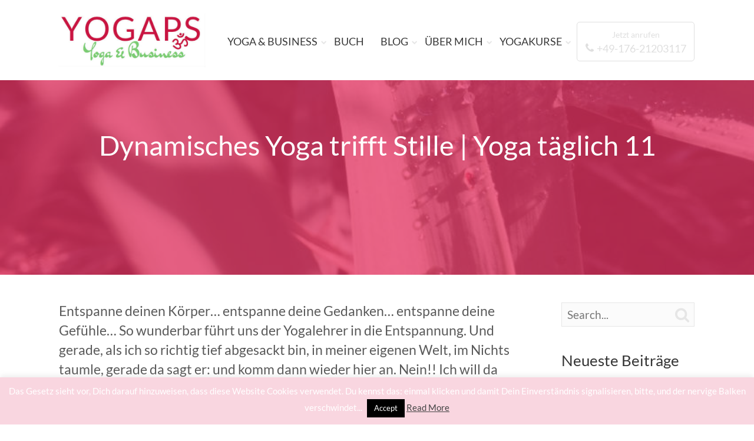

--- FILE ---
content_type: text/html; charset=UTF-8
request_url: https://www.yogaps.de/dynamisches-yoga-trifft-stille-yoga-taeglich-11/
body_size: 72815
content:

<!DOCTYPE html>
<html lang="de">
<head>
	<style type="text/css"> .ttfm1{font-family: 'Pacifico';font-size:1.6em;line-height:1.6em;color:#282625;}  .ttfm2{font-family: 'Open Sans';font-size:1.6em;line-height:1.6em;color:;} </style>	<!--[if lt IE 9]>
	<script src="https://www.yogaps.de/wp-content/themes/squared/js/html5/dist/html5shiv.js"></script>
	<script src="//css3-mediaqueries-js.googlecode.com/svn/trunk/css3-mediaqueries.js"></script>
	<![endif]-->
	<!--[if IE 8]>
	<link rel="stylesheet" type="text/css" href="https://www.yogaps.de/wp-content/themes/squared/css/ie8.css"/>
	<![endif]-->
	<!--[if IE 7]>
	<link rel="stylesheet" type="text/css" href="https://www.yogaps.de/wp-content/themes/squared/css/ie7.css"/>
	<![endif]-->
	<meta name="viewport" content="width=device-width, initial-scale=1.0"/>
	<meta charset="UTF-8">
	
	
		<meta name='robots' content='index, follow, max-image-preview:large, max-snippet:-1, max-video-preview:-1' />

	<!-- This site is optimized with the Yoast SEO plugin v22.8 - https://yoast.com/wordpress/plugins/seo/ -->
	<title>Dynamisches Yoga trifft stilles Yoga | Yoga täglich 11</title>
	<meta name="description" content="Nein!! Ich will in Savasana bleiben! Es ist wunderbar hier, Stille, ich will mich nicht bewegen... Seufzend folge ich den Anweisungen..." />
	<link rel="canonical" href="https://www.yogaps.de/dynamisches-yoga-trifft-stille-yoga-taeglich-11/" />
	<meta property="og:locale" content="de_DE" />
	<meta property="og:type" content="article" />
	<meta property="og:title" content="Dynamisches Yoga trifft stilles Yoga | Yoga täglich 11" />
	<meta property="og:description" content="Nein!! Ich will in Savasana bleiben! Es ist wunderbar hier, Stille, ich will mich nicht bewegen... Seufzend folge ich den Anweisungen..." />
	<meta property="og:url" content="https://www.yogaps.de/dynamisches-yoga-trifft-stille-yoga-taeglich-11/" />
	<meta property="og:site_name" content="YOGAPS - Yoga &amp; Business" />
	<meta property="article:publisher" content="http://www.facebook.com/yogaps.de" />
	<meta property="article:author" content="http://www.facebook.com/sabine.flechner" />
	<meta property="article:published_time" content="2016-02-16T19:34:20+00:00" />
	<meta property="article:modified_time" content="2016-02-19T07:42:27+00:00" />
	<meta property="og:image" content="https://www.yogaps.de/wp-content/uploads/2016/02/Stille-yogataeglich.jpg" />
	<meta property="og:image:width" content="851" />
	<meta property="og:image:height" content="315" />
	<meta property="og:image:type" content="image/jpeg" />
	<meta name="author" content="Sabine Flechner-Schork" />
	<meta name="twitter:card" content="summary_large_image" />
	<meta name="twitter:creator" content="@http://www.twitter.com/geflatter" />
	<meta name="twitter:site" content="@geflatter" />
	<meta name="twitter:label1" content="Verfasst von" />
	<meta name="twitter:data1" content="Sabine Flechner-Schork" />
	<meta name="twitter:label2" content="Geschätzte Lesezeit" />
	<meta name="twitter:data2" content="3 Minuten" />
	<script type="application/ld+json" class="yoast-schema-graph">{"@context":"https://schema.org","@graph":[{"@type":"WebPage","@id":"https://www.yogaps.de/dynamisches-yoga-trifft-stille-yoga-taeglich-11/","url":"https://www.yogaps.de/dynamisches-yoga-trifft-stille-yoga-taeglich-11/","name":"Dynamisches Yoga trifft stilles Yoga | Yoga täglich 11","isPartOf":{"@id":"https://www.yogaps.de/#website"},"primaryImageOfPage":{"@id":"https://www.yogaps.de/dynamisches-yoga-trifft-stille-yoga-taeglich-11/#primaryimage"},"image":{"@id":"https://www.yogaps.de/dynamisches-yoga-trifft-stille-yoga-taeglich-11/#primaryimage"},"thumbnailUrl":"https://www.yogaps.de/wp-content/uploads/2016/02/Stille-yogataeglich.jpg","datePublished":"2016-02-16T19:34:20+00:00","dateModified":"2016-02-19T07:42:27+00:00","author":{"@id":"https://www.yogaps.de/#/schema/person/2756b2fa0c014aebbcc6b25ea56fa369"},"description":"Nein!! Ich will in Savasana bleiben! Es ist wunderbar hier, Stille, ich will mich nicht bewegen... Seufzend folge ich den Anweisungen...","breadcrumb":{"@id":"https://www.yogaps.de/dynamisches-yoga-trifft-stille-yoga-taeglich-11/#breadcrumb"},"inLanguage":"de","potentialAction":[{"@type":"ReadAction","target":["https://www.yogaps.de/dynamisches-yoga-trifft-stille-yoga-taeglich-11/"]}]},{"@type":"ImageObject","inLanguage":"de","@id":"https://www.yogaps.de/dynamisches-yoga-trifft-stille-yoga-taeglich-11/#primaryimage","url":"https://www.yogaps.de/wp-content/uploads/2016/02/Stille-yogataeglich.jpg","contentUrl":"https://www.yogaps.de/wp-content/uploads/2016/02/Stille-yogataeglich.jpg","width":851,"height":315,"caption":"Stille - Dynamisches und stilles Set - Yoga täglich"},{"@type":"BreadcrumbList","@id":"https://www.yogaps.de/dynamisches-yoga-trifft-stille-yoga-taeglich-11/#breadcrumb","itemListElement":[{"@type":"ListItem","position":1,"name":"Home","item":"https://www.yogaps.de/"},{"@type":"ListItem","position":2,"name":"Dynamisches Yoga trifft Stille | Yoga täglich 11"}]},{"@type":"WebSite","@id":"https://www.yogaps.de/#website","url":"https://www.yogaps.de/","name":"YOGAPS - Yoga &amp; Business","description":"Marketing- und Unternehmensberatung für YogalehrerInnen","potentialAction":[{"@type":"SearchAction","target":{"@type":"EntryPoint","urlTemplate":"https://www.yogaps.de/?s={search_term_string}"},"query-input":"required name=search_term_string"}],"inLanguage":"de"},{"@type":"Person","@id":"https://www.yogaps.de/#/schema/person/2756b2fa0c014aebbcc6b25ea56fa369","name":"Sabine Flechner-Schork","image":{"@type":"ImageObject","inLanguage":"de","@id":"https://www.yogaps.de/#/schema/person/image/","url":"https://secure.gravatar.com/avatar/b0f73d860e72a0365c889e16034d8eaa?s=96&d=mm&r=g","contentUrl":"https://secure.gravatar.com/avatar/b0f73d860e72a0365c889e16034d8eaa?s=96&d=mm&r=g","caption":"Sabine Flechner-Schork"},"description":"Ich mag Trailrunning in wilder Natur, Yoga &amp; Stille, Essen, Lachen und gute Gespräche. Meine Stärken sind es, strukturiert Situationen zu erfassen und sie gezielt zu planen und zu gestalten. Am liebsten gebe ich Motivation &amp; Knowhow weiter, um gemeinsam effizient und mit Leichtigkeit an deinen Zielen arbeiten zu können.","sameAs":["http://www.yogaps.de/redaktion/","http://www.facebook.com/sabine.flechner","https://de.linkedin.com/in/sabineflechner","https://de.pinterest.com/saduesseldorf/","https://x.com/http://www.twitter.com/geflatter"],"url":"https://www.yogaps.de/author/flechner/"}]}</script>
	<!-- / Yoast SEO plugin. -->


<script type="text/javascript">
/* <![CDATA[ */
window._wpemojiSettings = {"baseUrl":"https:\/\/s.w.org\/images\/core\/emoji\/15.0.3\/72x72\/","ext":".png","svgUrl":"https:\/\/s.w.org\/images\/core\/emoji\/15.0.3\/svg\/","svgExt":".svg","source":{"concatemoji":"https:\/\/www.yogaps.de\/wp-includes\/js\/wp-emoji-release.min.js?ver=6.5.7"}};
/*! This file is auto-generated */
!function(i,n){var o,s,e;function c(e){try{var t={supportTests:e,timestamp:(new Date).valueOf()};sessionStorage.setItem(o,JSON.stringify(t))}catch(e){}}function p(e,t,n){e.clearRect(0,0,e.canvas.width,e.canvas.height),e.fillText(t,0,0);var t=new Uint32Array(e.getImageData(0,0,e.canvas.width,e.canvas.height).data),r=(e.clearRect(0,0,e.canvas.width,e.canvas.height),e.fillText(n,0,0),new Uint32Array(e.getImageData(0,0,e.canvas.width,e.canvas.height).data));return t.every(function(e,t){return e===r[t]})}function u(e,t,n){switch(t){case"flag":return n(e,"\ud83c\udff3\ufe0f\u200d\u26a7\ufe0f","\ud83c\udff3\ufe0f\u200b\u26a7\ufe0f")?!1:!n(e,"\ud83c\uddfa\ud83c\uddf3","\ud83c\uddfa\u200b\ud83c\uddf3")&&!n(e,"\ud83c\udff4\udb40\udc67\udb40\udc62\udb40\udc65\udb40\udc6e\udb40\udc67\udb40\udc7f","\ud83c\udff4\u200b\udb40\udc67\u200b\udb40\udc62\u200b\udb40\udc65\u200b\udb40\udc6e\u200b\udb40\udc67\u200b\udb40\udc7f");case"emoji":return!n(e,"\ud83d\udc26\u200d\u2b1b","\ud83d\udc26\u200b\u2b1b")}return!1}function f(e,t,n){var r="undefined"!=typeof WorkerGlobalScope&&self instanceof WorkerGlobalScope?new OffscreenCanvas(300,150):i.createElement("canvas"),a=r.getContext("2d",{willReadFrequently:!0}),o=(a.textBaseline="top",a.font="600 32px Arial",{});return e.forEach(function(e){o[e]=t(a,e,n)}),o}function t(e){var t=i.createElement("script");t.src=e,t.defer=!0,i.head.appendChild(t)}"undefined"!=typeof Promise&&(o="wpEmojiSettingsSupports",s=["flag","emoji"],n.supports={everything:!0,everythingExceptFlag:!0},e=new Promise(function(e){i.addEventListener("DOMContentLoaded",e,{once:!0})}),new Promise(function(t){var n=function(){try{var e=JSON.parse(sessionStorage.getItem(o));if("object"==typeof e&&"number"==typeof e.timestamp&&(new Date).valueOf()<e.timestamp+604800&&"object"==typeof e.supportTests)return e.supportTests}catch(e){}return null}();if(!n){if("undefined"!=typeof Worker&&"undefined"!=typeof OffscreenCanvas&&"undefined"!=typeof URL&&URL.createObjectURL&&"undefined"!=typeof Blob)try{var e="postMessage("+f.toString()+"("+[JSON.stringify(s),u.toString(),p.toString()].join(",")+"));",r=new Blob([e],{type:"text/javascript"}),a=new Worker(URL.createObjectURL(r),{name:"wpTestEmojiSupports"});return void(a.onmessage=function(e){c(n=e.data),a.terminate(),t(n)})}catch(e){}c(n=f(s,u,p))}t(n)}).then(function(e){for(var t in e)n.supports[t]=e[t],n.supports.everything=n.supports.everything&&n.supports[t],"flag"!==t&&(n.supports.everythingExceptFlag=n.supports.everythingExceptFlag&&n.supports[t]);n.supports.everythingExceptFlag=n.supports.everythingExceptFlag&&!n.supports.flag,n.DOMReady=!1,n.readyCallback=function(){n.DOMReady=!0}}).then(function(){return e}).then(function(){var e;n.supports.everything||(n.readyCallback(),(e=n.source||{}).concatemoji?t(e.concatemoji):e.wpemoji&&e.twemoji&&(t(e.twemoji),t(e.wpemoji)))}))}((window,document),window._wpemojiSettings);
/* ]]> */
</script>
<style id='wp-emoji-styles-inline-css' type='text/css'>

	img.wp-smiley, img.emoji {
		display: inline !important;
		border: none !important;
		box-shadow: none !important;
		height: 1em !important;
		width: 1em !important;
		margin: 0 0.07em !important;
		vertical-align: -0.1em !important;
		background: none !important;
		padding: 0 !important;
	}
</style>
<link rel='stylesheet' id='wp-block-library-css' href='https://www.yogaps.de/wp-includes/css/dist/block-library/style.min.css?ver=6.5.7' type='text/css' media='all' />
<style id='classic-theme-styles-inline-css' type='text/css'>
/*! This file is auto-generated */
.wp-block-button__link{color:#fff;background-color:#32373c;border-radius:9999px;box-shadow:none;text-decoration:none;padding:calc(.667em + 2px) calc(1.333em + 2px);font-size:1.125em}.wp-block-file__button{background:#32373c;color:#fff;text-decoration:none}
</style>
<style id='global-styles-inline-css' type='text/css'>
body{--wp--preset--color--black: #000000;--wp--preset--color--cyan-bluish-gray: #abb8c3;--wp--preset--color--white: #ffffff;--wp--preset--color--pale-pink: #f78da7;--wp--preset--color--vivid-red: #cf2e2e;--wp--preset--color--luminous-vivid-orange: #ff6900;--wp--preset--color--luminous-vivid-amber: #fcb900;--wp--preset--color--light-green-cyan: #7bdcb5;--wp--preset--color--vivid-green-cyan: #00d084;--wp--preset--color--pale-cyan-blue: #8ed1fc;--wp--preset--color--vivid-cyan-blue: #0693e3;--wp--preset--color--vivid-purple: #9b51e0;--wp--preset--gradient--vivid-cyan-blue-to-vivid-purple: linear-gradient(135deg,rgba(6,147,227,1) 0%,rgb(155,81,224) 100%);--wp--preset--gradient--light-green-cyan-to-vivid-green-cyan: linear-gradient(135deg,rgb(122,220,180) 0%,rgb(0,208,130) 100%);--wp--preset--gradient--luminous-vivid-amber-to-luminous-vivid-orange: linear-gradient(135deg,rgba(252,185,0,1) 0%,rgba(255,105,0,1) 100%);--wp--preset--gradient--luminous-vivid-orange-to-vivid-red: linear-gradient(135deg,rgba(255,105,0,1) 0%,rgb(207,46,46) 100%);--wp--preset--gradient--very-light-gray-to-cyan-bluish-gray: linear-gradient(135deg,rgb(238,238,238) 0%,rgb(169,184,195) 100%);--wp--preset--gradient--cool-to-warm-spectrum: linear-gradient(135deg,rgb(74,234,220) 0%,rgb(151,120,209) 20%,rgb(207,42,186) 40%,rgb(238,44,130) 60%,rgb(251,105,98) 80%,rgb(254,248,76) 100%);--wp--preset--gradient--blush-light-purple: linear-gradient(135deg,rgb(255,206,236) 0%,rgb(152,150,240) 100%);--wp--preset--gradient--blush-bordeaux: linear-gradient(135deg,rgb(254,205,165) 0%,rgb(254,45,45) 50%,rgb(107,0,62) 100%);--wp--preset--gradient--luminous-dusk: linear-gradient(135deg,rgb(255,203,112) 0%,rgb(199,81,192) 50%,rgb(65,88,208) 100%);--wp--preset--gradient--pale-ocean: linear-gradient(135deg,rgb(255,245,203) 0%,rgb(182,227,212) 50%,rgb(51,167,181) 100%);--wp--preset--gradient--electric-grass: linear-gradient(135deg,rgb(202,248,128) 0%,rgb(113,206,126) 100%);--wp--preset--gradient--midnight: linear-gradient(135deg,rgb(2,3,129) 0%,rgb(40,116,252) 100%);--wp--preset--font-size--small: 13px;--wp--preset--font-size--medium: 20px;--wp--preset--font-size--large: 36px;--wp--preset--font-size--x-large: 42px;--wp--preset--spacing--20: 0.44rem;--wp--preset--spacing--30: 0.67rem;--wp--preset--spacing--40: 1rem;--wp--preset--spacing--50: 1.5rem;--wp--preset--spacing--60: 2.25rem;--wp--preset--spacing--70: 3.38rem;--wp--preset--spacing--80: 5.06rem;--wp--preset--shadow--natural: 6px 6px 9px rgba(0, 0, 0, 0.2);--wp--preset--shadow--deep: 12px 12px 50px rgba(0, 0, 0, 0.4);--wp--preset--shadow--sharp: 6px 6px 0px rgba(0, 0, 0, 0.2);--wp--preset--shadow--outlined: 6px 6px 0px -3px rgba(255, 255, 255, 1), 6px 6px rgba(0, 0, 0, 1);--wp--preset--shadow--crisp: 6px 6px 0px rgba(0, 0, 0, 1);}:where(.is-layout-flex){gap: 0.5em;}:where(.is-layout-grid){gap: 0.5em;}body .is-layout-flex{display: flex;}body .is-layout-flex{flex-wrap: wrap;align-items: center;}body .is-layout-flex > *{margin: 0;}body .is-layout-grid{display: grid;}body .is-layout-grid > *{margin: 0;}:where(.wp-block-columns.is-layout-flex){gap: 2em;}:where(.wp-block-columns.is-layout-grid){gap: 2em;}:where(.wp-block-post-template.is-layout-flex){gap: 1.25em;}:where(.wp-block-post-template.is-layout-grid){gap: 1.25em;}.has-black-color{color: var(--wp--preset--color--black) !important;}.has-cyan-bluish-gray-color{color: var(--wp--preset--color--cyan-bluish-gray) !important;}.has-white-color{color: var(--wp--preset--color--white) !important;}.has-pale-pink-color{color: var(--wp--preset--color--pale-pink) !important;}.has-vivid-red-color{color: var(--wp--preset--color--vivid-red) !important;}.has-luminous-vivid-orange-color{color: var(--wp--preset--color--luminous-vivid-orange) !important;}.has-luminous-vivid-amber-color{color: var(--wp--preset--color--luminous-vivid-amber) !important;}.has-light-green-cyan-color{color: var(--wp--preset--color--light-green-cyan) !important;}.has-vivid-green-cyan-color{color: var(--wp--preset--color--vivid-green-cyan) !important;}.has-pale-cyan-blue-color{color: var(--wp--preset--color--pale-cyan-blue) !important;}.has-vivid-cyan-blue-color{color: var(--wp--preset--color--vivid-cyan-blue) !important;}.has-vivid-purple-color{color: var(--wp--preset--color--vivid-purple) !important;}.has-black-background-color{background-color: var(--wp--preset--color--black) !important;}.has-cyan-bluish-gray-background-color{background-color: var(--wp--preset--color--cyan-bluish-gray) !important;}.has-white-background-color{background-color: var(--wp--preset--color--white) !important;}.has-pale-pink-background-color{background-color: var(--wp--preset--color--pale-pink) !important;}.has-vivid-red-background-color{background-color: var(--wp--preset--color--vivid-red) !important;}.has-luminous-vivid-orange-background-color{background-color: var(--wp--preset--color--luminous-vivid-orange) !important;}.has-luminous-vivid-amber-background-color{background-color: var(--wp--preset--color--luminous-vivid-amber) !important;}.has-light-green-cyan-background-color{background-color: var(--wp--preset--color--light-green-cyan) !important;}.has-vivid-green-cyan-background-color{background-color: var(--wp--preset--color--vivid-green-cyan) !important;}.has-pale-cyan-blue-background-color{background-color: var(--wp--preset--color--pale-cyan-blue) !important;}.has-vivid-cyan-blue-background-color{background-color: var(--wp--preset--color--vivid-cyan-blue) !important;}.has-vivid-purple-background-color{background-color: var(--wp--preset--color--vivid-purple) !important;}.has-black-border-color{border-color: var(--wp--preset--color--black) !important;}.has-cyan-bluish-gray-border-color{border-color: var(--wp--preset--color--cyan-bluish-gray) !important;}.has-white-border-color{border-color: var(--wp--preset--color--white) !important;}.has-pale-pink-border-color{border-color: var(--wp--preset--color--pale-pink) !important;}.has-vivid-red-border-color{border-color: var(--wp--preset--color--vivid-red) !important;}.has-luminous-vivid-orange-border-color{border-color: var(--wp--preset--color--luminous-vivid-orange) !important;}.has-luminous-vivid-amber-border-color{border-color: var(--wp--preset--color--luminous-vivid-amber) !important;}.has-light-green-cyan-border-color{border-color: var(--wp--preset--color--light-green-cyan) !important;}.has-vivid-green-cyan-border-color{border-color: var(--wp--preset--color--vivid-green-cyan) !important;}.has-pale-cyan-blue-border-color{border-color: var(--wp--preset--color--pale-cyan-blue) !important;}.has-vivid-cyan-blue-border-color{border-color: var(--wp--preset--color--vivid-cyan-blue) !important;}.has-vivid-purple-border-color{border-color: var(--wp--preset--color--vivid-purple) !important;}.has-vivid-cyan-blue-to-vivid-purple-gradient-background{background: var(--wp--preset--gradient--vivid-cyan-blue-to-vivid-purple) !important;}.has-light-green-cyan-to-vivid-green-cyan-gradient-background{background: var(--wp--preset--gradient--light-green-cyan-to-vivid-green-cyan) !important;}.has-luminous-vivid-amber-to-luminous-vivid-orange-gradient-background{background: var(--wp--preset--gradient--luminous-vivid-amber-to-luminous-vivid-orange) !important;}.has-luminous-vivid-orange-to-vivid-red-gradient-background{background: var(--wp--preset--gradient--luminous-vivid-orange-to-vivid-red) !important;}.has-very-light-gray-to-cyan-bluish-gray-gradient-background{background: var(--wp--preset--gradient--very-light-gray-to-cyan-bluish-gray) !important;}.has-cool-to-warm-spectrum-gradient-background{background: var(--wp--preset--gradient--cool-to-warm-spectrum) !important;}.has-blush-light-purple-gradient-background{background: var(--wp--preset--gradient--blush-light-purple) !important;}.has-blush-bordeaux-gradient-background{background: var(--wp--preset--gradient--blush-bordeaux) !important;}.has-luminous-dusk-gradient-background{background: var(--wp--preset--gradient--luminous-dusk) !important;}.has-pale-ocean-gradient-background{background: var(--wp--preset--gradient--pale-ocean) !important;}.has-electric-grass-gradient-background{background: var(--wp--preset--gradient--electric-grass) !important;}.has-midnight-gradient-background{background: var(--wp--preset--gradient--midnight) !important;}.has-small-font-size{font-size: var(--wp--preset--font-size--small) !important;}.has-medium-font-size{font-size: var(--wp--preset--font-size--medium) !important;}.has-large-font-size{font-size: var(--wp--preset--font-size--large) !important;}.has-x-large-font-size{font-size: var(--wp--preset--font-size--x-large) !important;}
.wp-block-navigation a:where(:not(.wp-element-button)){color: inherit;}
:where(.wp-block-post-template.is-layout-flex){gap: 1.25em;}:where(.wp-block-post-template.is-layout-grid){gap: 1.25em;}
:where(.wp-block-columns.is-layout-flex){gap: 2em;}:where(.wp-block-columns.is-layout-grid){gap: 2em;}
.wp-block-pullquote{font-size: 1.5em;line-height: 1.6;}
</style>
<link rel='stylesheet' id='cookie-law-info-css' href='https://www.yogaps.de/wp-content/plugins/cookie-law-info/legacy/public/css/cookie-law-info-public.css?ver=3.2.4' type='text/css' media='all' />
<link rel='stylesheet' id='cookie-law-info-gdpr-css' href='https://www.yogaps.de/wp-content/plugins/cookie-law-info/legacy/public/css/cookie-law-info-gdpr.css?ver=3.2.4' type='text/css' media='all' />
<link rel='stylesheet' id='squared-style-css' href='https://www.yogaps.de/wp-content/themes/squared/style.css?ver=6.5.7' type='text/css' media='all' />
<link rel='stylesheet' id='thrive-reset-css' href='https://www.yogaps.de/wp-content/themes/squared/css/reset.css?ver=20120208' type='text/css' media='all' />
<link rel='stylesheet' id='thrive-main-style-css' href='https://www.yogaps.de/wp-content/themes/squared/css/main_green.css?ver=2014123' type='text/css' media='all' />
<script type="text/javascript" src="https://www.yogaps.de/wp-includes/js/jquery/jquery.min.js" id="jquery-core-js"></script>
<script type="text/javascript" src="https://www.yogaps.de/wp-includes/js/jquery/jquery-migrate.min.js" id="jquery-migrate-js"></script>
<script type="text/javascript" id="cookie-law-info-js-extra">
/* <![CDATA[ */
var Cli_Data = {"nn_cookie_ids":[],"cookielist":[],"non_necessary_cookies":[],"ccpaEnabled":"","ccpaRegionBased":"","ccpaBarEnabled":"","strictlyEnabled":["necessary","obligatoire"],"ccpaType":"gdpr","js_blocking":"","custom_integration":"","triggerDomRefresh":"","secure_cookies":""};
var cli_cookiebar_settings = {"animate_speed_hide":"500","animate_speed_show":"500","background":"#f9d6e0","border":"#fc008f","border_on":"","button_1_button_colour":"#000","button_1_button_hover":"#000000","button_1_link_colour":"#fff","button_1_as_button":"1","button_1_new_win":"","button_2_button_colour":"#333","button_2_button_hover":"#292929","button_2_link_colour":"#444","button_2_as_button":"","button_2_hidebar":"","button_3_button_colour":"#000","button_3_button_hover":"#000000","button_3_link_colour":"#fff","button_3_as_button":"1","button_3_new_win":"","button_4_button_colour":"#dedfe0","button_4_button_hover":"#b2b2b3","button_4_link_colour":"#333333","button_4_as_button":"1","button_7_button_colour":"#61a229","button_7_button_hover":"#4e8221","button_7_link_colour":"#fff","button_7_as_button":"1","button_7_new_win":"","font_family":"inherit","header_fix":"","notify_animate_hide":"","notify_animate_show":"","notify_div_id":"#cookie-law-info-bar","notify_position_horizontal":"right","notify_position_vertical":"bottom","scroll_close":"1","scroll_close_reload":"","accept_close_reload":"","reject_close_reload":"","showagain_tab":"","showagain_background":"#fff","showagain_border":"#000","showagain_div_id":"#cookie-law-info-again","showagain_x_position":"100px","text":"#ffffff","show_once_yn":"","show_once":"8000","logging_on":"","as_popup":"","popup_overlay":"1","bar_heading_text":"","cookie_bar_as":"banner","popup_showagain_position":"bottom-right","widget_position":"left"};
var log_object = {"ajax_url":"https:\/\/www.yogaps.de\/wp-admin\/admin-ajax.php"};
/* ]]> */
</script>
<script type="text/javascript" src="https://www.yogaps.de/wp-content/plugins/cookie-law-info/legacy/public/js/cookie-law-info-public.js?ver=3.2.4" id="cookie-law-info-js"></script>
<link rel="https://api.w.org/" href="https://www.yogaps.de/wp-json/" /><link rel="alternate" type="application/json" href="https://www.yogaps.de/wp-json/wp/v2/posts/1619" /><link rel="EditURI" type="application/rsd+xml" title="RSD" href="https://www.yogaps.de/xmlrpc.php?rsd" />
<meta name="generator" content="WordPress 6.5.7" />
<link rel='shortlink' href='https://www.yogaps.de/?p=1619' />
<link rel="alternate" type="application/json+oembed" href="https://www.yogaps.de/wp-json/oembed/1.0/embed?url=https%3A%2F%2Fwww.yogaps.de%2Fdynamisches-yoga-trifft-stille-yoga-taeglich-11%2F" />
<link rel="alternate" type="text/xml+oembed" href="https://www.yogaps.de/wp-json/oembed/1.0/embed?url=https%3A%2F%2Fwww.yogaps.de%2Fdynamisches-yoga-trifft-stille-yoga-taeglich-11%2F&#038;format=xml" />
<style type="text/css">.wp-video-shortcode {max-width: 100% !important;}body { background:#; }.cnt .sAs .twr { background:#; }.cnt article h1.entry-title a { color:#595959; }.cnt article h2.entry-title a { color:#595959; }.bSe h1,.bSe h2.entry-title { color:#595959; }.bSe h5 { color:#595959; }.bSe h6 { color:#595959; }.cnt article p { color:#595959; }.cnt .bSe article { color:#595959; }.cnt article h1 a, .tve-woocommerce .bSe .awr .entry-title, .tve-woocommerce .bSe .awr .page-title{font-family:Lato,sans-serif;}.bSe h1,.bSe h2.entry-title{font-family:Lato,sans-serif;}.bSe h2,.tve-woocommerce .bSe h2{font-family:Lato,sans-serif;}.bSe h3,.tve-woocommerce .bSe h3{font-family:Lato,sans-serif;}.bSe h4{font-family:Lato,sans-serif;}.bSe h5{font-family:Lato,sans-serif;}.bSe h6{font-family:Lato,sans-serif;}#text_logo{font-family:Lato,sans-serif;}.cnt article h1 { font-weight:Normal; }.bSe h1,.bSe h2.entry-title { font-weight:Normal; }.bSe h2 { font-weight:Normal; }.bSe h3 { font-weight:Normal; }.bSe h4 { font-weight:Normal; }.bSe h5 { font-weight:Normal; }.bSe h6 { font-weight:Normal; }.cnt, .cnt article p, .bp-t, .tve-woocommerce .product p, .tve-woocommerce .products p{font-family:Lato,sans-serif;font-weight:400;}article strong {font-weight: bold;}.bSe h1,.bSe h2.entry-title, .hru h1, .bSe .entry-title { font-size:47px!important; }.cnt { font-size:17px; }.thrivecb { font-size:17px; }.out { font-size:17px; }.aut p { font-size:17px; }.cnt p { line-height:1.6em; }.lhgh { line-height:1.6em; }.dhgh { line-height:1.6em; }.lhgh { line-height:1.6em; }.dhgh { line-height:1.6em; }.thrivecb { line-height:1.6em; }.bSe a, .cnt article a { color:#4bbf28; }.bSe .faq h4{font-family:Lato,sans-serif;font-weight:400;}article strong {font-weight: bold;}header ul.menu > li > a { color:#383838; }header ul.menu > li >  a:hover { color:#e2366a; }header nav > ul > li.current_page_item > a:hover { color:#e2366a; }header nav > ul > li.current_menu_item > a:hover { color:#e2366a; }header nav > ul > li.current_menu_item > a:hover { color:#e2366a; }header nav > ul > li > a:active { color:#e2366a; }header #logo > a > img { max-width:250px; }header ul.menu > li.h-cta > a { color:#ffffff!important; }header ul.menu > li.h-cta > a { background:#34dd39; }header ul.menu > li.h-cta > a { border-color:#1ac31f; }header ul.menu > li.h-cta > a:hover { color:#FFFFFF!important; }header ul.menu > li.h-cta > a:hover { background:#4de151; }header ul.menu > li.h-cta > a:hover { border-color:#33c737; }</style><link rel="icon" href="https://www.yogaps.de/wp-content/uploads/2016/12/cropped-omyogaps-50x50.jpg" sizes="32x32" />
<link rel="icon" href="https://www.yogaps.de/wp-content/uploads/2016/12/cropped-omyogaps-200x200.jpg" sizes="192x192" />
<link rel="apple-touch-icon" href="https://www.yogaps.de/wp-content/uploads/2016/12/cropped-omyogaps-200x200.jpg" />
<meta name="msapplication-TileImage" content="https://www.yogaps.de/wp-content/uploads/2016/12/cropped-omyogaps-300x300.jpg" />
		
</head>
<body class="post-template-default single single-post postid-1619 single-format-standard custom-background">


<div class="flex-cnt">
	<div id="floating_menu"  data-float='float-fixed'>
				<header class="hif" style="background-image:url(http://www.yogaps.de/wp-content/uploads/2016/12/background-Yogaps-Business-1000x400.jpg); height:100px;">
									<div class="side_logo wrp has_phone" id="head_wrp">
				<div class="h-i">
																										<div id="logo" class="left">
									<a href="https://www.yogaps.de/" class="lg">
										<img src="http://www.yogaps.de/wp-content/uploads/2016/12/logo-Yogaps-Business-1000x400-red-21.jpg"
											 alt="YOGAPS &#8211; Yoga &amp; Business"/>
									</a>
								</div>
															
						
						<div class="hmn">
							<div class="awe rmn right">&#xf0c9;</div>
							<div class="clear"></div>
						</div>

						
												<div class="mhl right" id="nav_right">
																	<div class="phone_mobile default">
										<a href="tel:+49-176-21203117">
											<div class="phr">
												<span
														class="mphr">Jetzt anrufen</span>
												<span class="apnr">+49-176-21203117</span>
											</div>
										</a>
									</div>
																																	<!-- Cart Dropdown -->
									<nav class="right"><ul id="menu-menu-1" class="menu"><li  id="menu-item-2356" class="menu-item menu-item-type-post_type menu-item-object-page menu-item-has-children toplvl dropdown"><a  title="Workshop Selbstvermarktung für Yogalehrerinnen" href="https://www.yogaps.de/selbstvermarktung-fuer-yogalehrerinnen/">YOGA &#038; BUSINESS</a><ul class="sub-menu">	<li  id="menu-item-2363" class="menu-item menu-item-type-post_type menu-item-object-page"><a  title="Website, Online Tools und Social Media für Yogalehrer" href="https://www.yogaps.de/online-marketing-fuer-yogalehrer/" class=" colch ">Online-Marketing für YogalehrerInnen</a></li>
	<li  id="menu-item-2362" class="menu-item menu-item-type-post_type menu-item-object-page"><a  title="Marketing-Unterstützung und Beratung via Skype oder eMail" href="https://www.yogaps.de/marketing-coaching-online/" class=" colch ">Marketing-Coaching online</a></li>
	<li  id="menu-item-2425" class="menu-item menu-item-type-post_type menu-item-object-page"><a  href="https://www.yogaps.de/selbstvermarktung-fuer-yogalehrerinnen/" class=" colch ">Selbstvermarktung für YogalehrerInnen</a></li>
	<li  id="menu-item-2170" class="menu-item menu-item-type-taxonomy menu-item-object-category"><a  title="Businessthemen für YogalehrerInnen" href="https://www.yogaps.de/unternehmensberatung-fuer-yogalehrer/" class=" colch ">Businessthemen für YogalehrerInnen</a></li>
</ul></li>
<li  id="menu-item-2353" class="menu-item menu-item-type-post_type menu-item-object-page toplvl"><a  title="Buch: Die 108 besten Yogalehrerausbildungen in Deutschland" href="https://www.yogaps.de/die-108-besten-yogalehrerausbildungen/">BUCH</a></li>
<li  id="menu-item-2439" class="menu-item menu-item-type-post_type menu-item-object-page menu-item-has-children toplvl dropdown"><a  title="Yoga-Blog | Zit für Entspannung, Energie &#038; Wohlgefühl" href="https://www.yogaps.de/yogaps-blog-zeit-fuer-entspannung/">BLOG</a><ul class="sub-menu">	<li  id="menu-item-137" class="menu-item menu-item-type-taxonomy menu-item-object-category"><a  href="https://www.yogaps.de/workshops/" class=" colch ">Workshops Yoga</a></li>
	<li  id="menu-item-2345" class="menu-item menu-item-type-taxonomy menu-item-object-category current-post-ancestor current-menu-parent current-post-parent"><a  href="https://www.yogaps.de/yogalehrerausbildung/" class=" colch ">Yogalehrer-Ausbildung</a></li>
	<li  id="menu-item-2341" class="menu-item menu-item-type-taxonomy menu-item-object-category current-post-ancestor current-menu-parent current-post-parent"><a  href="https://www.yogaps.de/allgemein/" class=" colch ">Allgemein</a></li>
	<li  id="menu-item-131" class="menu-item menu-item-type-taxonomy menu-item-object-category"><a  href="https://www.yogaps.de/yoga-1-minute/" class=" colch ">1-min-Übungen</a></li>
	<li  id="menu-item-130" class="menu-item menu-item-type-taxonomy menu-item-object-category current-post-ancestor current-menu-parent current-post-parent"><a  href="https://www.yogaps.de/yoga-5-minuten/" class=" colch ">5-min-Übungen</a></li>
	<li  id="menu-item-500" class="menu-item menu-item-type-taxonomy menu-item-object-category"><a  href="https://www.yogaps.de/yoga-15-minuten/" class=" colch ">15-min Übungen</a></li>
	<li  id="menu-item-204" class="menu-item menu-item-type-taxonomy menu-item-object-category current-post-ancestor current-menu-parent current-post-parent"><a  href="https://www.yogaps.de/motivation/" class=" colch ">Motivation</a></li>
	<li  id="menu-item-2348" class="menu-item menu-item-type-taxonomy menu-item-object-category"><a  href="https://www.yogaps.de/meditation/" class=" colch ">Meditation</a></li>
	<li  id="menu-item-335" class="menu-item menu-item-type-taxonomy menu-item-object-category current-post-ancestor current-menu-parent current-post-parent"><a  href="https://www.yogaps.de/entspannung/" class=" colch ">Entspannung</a></li>
	<li  id="menu-item-2343" class="menu-item menu-item-type-taxonomy menu-item-object-category current-post-ancestor current-menu-parent current-post-parent"><a  href="https://www.yogaps.de/lieblingsuebungen/" class=" colch ">Lieblingsübungen</a></li>
	<li  id="menu-item-2435" class="menu-item menu-item-type-post_type menu-item-object-page"><a  href="https://www.yogaps.de/kleine-yoga-haeppchen/" class=" colch ">Kleine Yoga-Häppchen</a></li>
	<li  id="menu-item-547" class="menu-item menu-item-type-taxonomy menu-item-object-category"><a  href="https://www.yogaps.de/philosophie/" class=" colch ">Philosophie</a></li>
	<li  id="menu-item-816" class="menu-item menu-item-type-taxonomy menu-item-object-category"><a  href="https://www.yogaps.de/yoga-laufen/" class=" colch ">Yoga &#038; Laufen</a></li>
	<li  id="menu-item-129" class="menu-item menu-item-type-post_type menu-item-object-page"><a  href="https://www.yogaps.de/nlp-psychologie/" class=" colch ">Yoga &#038; NLP</a></li>
	<li  id="menu-item-358" class="menu-item menu-item-type-taxonomy menu-item-object-category"><a  href="https://www.yogaps.de/ernaehrung/" class=" colch ">Yoga &#038; Ernährung</a></li>
	<li  id="menu-item-127" class="menu-item menu-item-type-post_type menu-item-object-page"><a  href="https://www.yogaps.de/ayurvedische-ernaehrung/" class=" colch ">Ayurvedische Ernährung</a></li>
</ul></li>
<li  id="menu-item-246" class="menu-item menu-item-type-post_type menu-item-object-page menu-item-has-children toplvl dropdown"><a  title="Sabine Flechner-Schork" href="https://www.yogaps.de/redaktion/">ÜBER MICH</a><ul class="sub-menu">	<li  id="menu-item-1522" class="menu-item menu-item-type-custom menu-item-object-custom"><a  title="Warum ich eine Yogalehrer-Ausbildung mache" href="http://www.yogaps.de/yogalehrer-ausbildung-inhalte-insights/" class=" colch ">Warum ich eine Yogalehrer-Ausbildung gemacht habe</a></li>
	<li  id="menu-item-146" class="menu-item menu-item-type-post_type menu-item-object-page"><a  href="https://www.yogaps.de/redaktion/" class=" colch ">Redaktion – Sabine Flechner</a></li>
	<li  id="menu-item-115" class="menu-item menu-item-type-post_type menu-item-object-page"><a  href="https://www.yogaps.de/impressum/" class=" colch ">Impressum</a></li>
	<li  id="menu-item-114" class="menu-item menu-item-type-post_type menu-item-object-page"><a  href="https://www.yogaps.de/datenschutz/" class=" colch ">Datenschutz</a></li>
</ul></li>
<li  id="menu-item-2490" class="menu-item menu-item-type-post_type menu-item-object-page menu-item-has-children toplvl dropdown"><a  title="Yogakurse Kallstadt" href="https://www.yogaps.de/yogakurse-kallstadt/">YOGAKURSE</a><ul class="sub-menu">	<li  id="menu-item-128" class="menu-item menu-item-type-post_type menu-item-object-page"><a  href="https://www.yogaps.de/yoga-pranayama/" class=" colch ">Was ist Yoga</a></li>
	<li  id="menu-item-940" class="menu-item menu-item-type-post_type menu-item-object-page"><a  href="https://www.yogaps.de/yoga-fuer-anfaenger/" class=" colch ">Yogareihe für Anfänger</a></li>
	<li  id="menu-item-641" class="menu-item menu-item-type-post_type menu-item-object-page"><a  href="https://www.yogaps.de/yogareihe-mittelstufe/" class=" colch ">Yogareihe für die Mittelstufe</a></li>
</ul></li>
</ul></nav>																					</div>
				
											<div class="phone">
							<a href="tel:+49-176-21203117">
								<div class="phr">
									<span>Jetzt anrufen</span>
									<span class="apnr">+49-176-21203117</span>
								</div>
							</a>
						</div>
					
					<div class="clear"></div>
				</div>
			</div>
					</header>
	</div>
	
	
					

	<div
		class="hru fih
                        "
		style="background-image: url('https://www.yogaps.de/wp-content/uploads/2016/02/Stille-yogataeglich.jpg');">
					<div class="ovh" style="background-color: #ea3566;"></div>
				
		<div class="hrui">
			<div class="wrp">
									<h1 class="entry-title">
						Dynamisches Yoga trifft Stille | Yoga täglich 11					</h1>
								<div class="hcc"
				     style='display:none;'>
					<a href="#comments">
						0						Comments					</a>
				</div>
			</div>
		</div>
	</div>

		
	
	
	
	
	
	
	
	
	
	<div class="wrp cnt"> <!-- Start the wrapper div -->



<div class="bSeCont">
		<section class="bSe left">

													<article>
		<div class="awr lnd hfp">

		
		
		<p>Entspanne deinen Körper&#8230; entspanne deine Gedanken&#8230; entspanne deine Gefühle&#8230; So wunderbar führt uns der Yogalehrer in die Entspannung. Und gerade, als ich so richtig tief abgesackt bin, in meiner eigenen Welt, im Nichts taumle, gerade da sagt er: und komm dann wieder hier an. Nein!! Ich will da bleiben! Es ist wunderbar hier im Nichts und ich will mich nicht bewegen!</p>
<h2>Mit Disziplin auf zur ersten Runde</h2>
<p>Aber leider: Yoga besteht zu einem nicht unbedeutendem Teil aus Disziplin. So bewege ich meine Fingerkuppen winzige Millimeter, Finger, Arme, den ganzen Körper recken und strecken&#8230; Die Stunde ist eine fortgeschrittene <a href="http://www.yogaps.de/yogareihe-mittelstufe/">Mittelstufe auf Basis der Rishikesh</a> / Yoga Vidya &#8211; Reihe. Heute machen wir zwei Sets, kündigt unser Lehrer an: ein schnelles, angelehnt an Ashtanga, ohne Pausen, fließend, und danach eines mit lang zu haltenden Asanas.</p>
<h3>5 Atemzüge pro Asana</h3>
<p>Wir starten nach dem <a href="http://www.yogaps.de/sonnengruss-zum-sommerabschluss-5-min/">Sonnengruss</a>: einatmen in das Kind, ausatmen, Kopfstand, <a href="http://www.yogaps.de/kopfstand-fuer-staerke-und-innere-klarheit/">Sirsasana</a>, aufbauen, 5 mal ein und ausatmen, Rückenlage, einatmen, Schulterstand, <a href="http://www.yogaps.de/schulterstand-stoffwechsel-blutdruck/">Sarvangasana</a>, aufbauen, 5 mal ein und ausatmen, Halasana, 5 mal ein und ausatmen, ein hoch, aus in den Fisch, Matsyasana, fallen lassen, fünf mal&#8230;. Das ist zwar nicht schnell, aber durch die ausbleibenden Pausen doch ein völlig anderes Gefühl. Flowiger.  So geht es weiter durch die ganze Reihe, bis zur Krähe, 5 Atemzüge, und das Dreieck, 5 tiefe Atemzüge&#8230; Die Asanas verbinden sich miteinander. Sie werden zu einer.</p>
<h3>3-5 Minuten für jede einzelne Asana &#8211; Stille</h3>
<p>Irgendwann sind wir dann durch mit diesem einen durchgehenden Lang-Asana 🙂 Wir merken es daran, dass die nächste Ansage Verwirrung stiftet: Baue den Kopfstand auf. Schon wieder? Ja. Halte so lange wie es klug ist, eine nette Ansage:) Halte den Schulterstand 5 Minuten. Stille. Halte den Pflug 3 Minuten. Stille. Vorwärtsbeuge 5 Minuten. Stille. Kobra, Bhujangasana, 3 Minuten. Kind 3 Minuten. Drehsitz, Ardha Matsyendrasana, 3 Minuten. Jede Seite. Stille. Fühle wie Du bei jedem Einatmen Licht ins Muladara Chakra einatmest, und bei jedem Ausatmen Licht durch die Wirbelsäule zu Sahasrara ausatmest&#8230;</p>
<p>5 Minuten Krähe halten &#8211; nein, das nicht, hier angekommen löst sich unsere bis dahin konzentrierte, stille und tief atmende Runde in Kichern und Wißbegier auf: 5 Minuten Krähe müssen wir nicht machen, aber dafür zeigt uns der Lehrer den Pfau. Yeah! Eine ungewohnte neue Körperhaltung, besonders für die Arme. Uns allen gelingt es kurz, die Balance zu halten und frei zu schweben, eine neue tolle Übung! Dann noch mal die Seitkrähe. Und die Seitkrähe mit aufgelegten Fußgelenken.</p>
<p>Dankbar fallen wir in Savasana. Entspanne deinen Körper&#8230; entspanne deine Gedanken&#8230; entspanne deine Gefühle&#8230;  Die Reise geht durch alle Körperteile &#8211; dein ganzer Körper ist eeeeeentspannt. Stille.</p>
<p>&nbsp;</p>
<p><strong>ALL YOU CAN YOGA (in a month) – Live-Tagebuch</strong></p>
<ol>
<li><a href="http://www.yogaps.de/yoga-taeglich-tagebuch-eines-yoga-powermonats/">Fortgeschrittene Mittelstufe – All you can yoga</a></li>
<li><a href="http://www.yogaps.de/entspannung-yoga-taeglich/">Offene Mittelstufe – Entspannung</a></li>
<li><a href="http://www.yogaps.de/kopfueber-in-den-skorpion-yoga-taeglich-3/">Yogastunde special – Kopfüber in den Skorpion</a></li>
<li><a href="http://www.yogaps.de/vipassana-beruehrungen-und-einsichten/">Yogalehrerausbildungsabend – Touched by Vipassana</a></li>
<li><a href="http://www.yogaps.de/grenzen-erfahren-workshop-bodywork-yoga-taeglich-5/">3 h Workshop Bodywork – Partner Asana – Grenzen erfahren</a></li>
<li><a href="http://www.yogaps.de/licht-yoga-taeglich-6/">Yogastunde Offene Mittelstufe – Licht im Dunkel</a></li>
<li><a href="http://www.yogaps.de/muskelkater-yoga-taeglich-78/">Mittelstufe – Muskelkater von den .</a>..</li>
<li><a href="http://www.yogaps.de/muskelkater-yoga-taeglich-78/">Yogalehrer-Ausbildungsabend – &#8230;Bemühungen</a></li>
<li><a href="http://www.yogaps.de/yoga-mit-musik-mittelstufe-bei-yogaloft-yoga-taeglich-9/">Mittelstufe Yogaloft – Yoga mit Musik</a></li>
<li><a href="http://www.yogaps.de/schlaf-der-yogis-workshop-yoga-nidra-yoga-taeglich-10/">3 h Workshop Yoga Nidra</a></li>
<li><a href="http://www.yogaps.de/dynamisches-yoga-trifft-stille-yoga-taeglich-11/">Fortgeschrittene Mittelstufe – Dynamisches Yoga trifft Stille</a></li>
<li><a href="http://www.yogaps.de/yoga-routine-yoga-taeglich-12/">Yogastunde offene Mittelstufe &#8211; Yoga-Routine</a></li>
<li><a href="http://www.yogaps.de/korrekturen-yoga-taeglich-13/">Yogalehrer-Ausbildungsabend &#8211; Korrekturen</a></li>
<li>3 h Workshop Schulter, Hals, Nacken</li>
<li>Yogastunde Mittelstufe</li>
<li>Yogalehrer-Ausbildungsabend</li>
<li>Tagesseminar + 2 x 90 Minuten Chakra-Yoga in Bad Meinberg</li>
<li>Tagesseminar + 1 x 90 Minuten Chakra-Yoga in Bad Meinberg</li>
<li>Fortgeschrittene Mittelstufe</li>
<li>Yogastunde Mittelstufe</li>
<li>Yogalehrer-Ausbildungsabend</li>
<li>3 h Workshop Thaiyoga</li>
<li>Tagesseminar + 2 x 90 Minuten Yoga</li>
<li>Tagesseminar + 1 x 90 Minuten Yoga</li>
<li>Eigener Workshop Yoga für Läufer 3 Tage</li>
</ol>
<p>&nbsp;</p>
		<div class="clear"></div>
		
							<div class="clear"></div>
			<footer>
				<ul class="clearfix">
											<li style="width:33.333333333333%;">
							<span class="awe">&#xf007;</span>
							<a href="https://www.yogaps.de/author/flechner/">Sabine Flechner-Schork</a>
						</li>
																<li class="dlm" style="width:33.333333333333%;">
							<span class="awe">&#xf017;</span>
                            <span>
                                	                                16. Februar 2016                                                            </span>
						</li>
																														<li style="width:33.333333333333%;">
								<span class="awe">&#xf115;</span>
																	<a
									href="https://www.yogaps.de/allgemein/">Allgemein</a>, 																	<a
									href="https://www.yogaps.de/entspannung/">Entspannung</a>, 																	<a
									href="https://www.yogaps.de/lieblingsuebungen/">Lieblingsübungen</a>, 																	<a
									href="https://www.yogaps.de/motivation/">Motivation</a>, 																	<a
									href="https://www.yogaps.de/yoga-5-minuten/">Yoga 5 Minuten</a>, 																	<a
									href="https://www.yogaps.de/yogalehrerausbildung/">Yogalehrer-Ausbildung</a>															</li>
																										</ul>
				<div class="clear"></div>
			</footer>
			</div>
	</article>
<div class="rltpi clearfix">
	<div class="awr">
		<h5>Related Posts</h5>
					<a href="https://www.yogaps.de/gedanken-zu-toleranz-und-andersartigkeit/" class="rlt left">
				<div class="rlti"  style="background-image: url('https://www.yogaps.de/wp-content/uploads/2025/07/Bildschirmfoto-2024-07-23-um-09.55.47-183x200.png')"></div>
				<p>Gedanken zu Toleranz und Andersartigkeit</p>
			</a>
					<a href="https://www.yogaps.de/marketing-fuer-selbststaendige-yogalehrer/" class="rlt left">
				<div class="rlti"  style="background-image: url('https://www.yogaps.de/wp-content/uploads/2017/02/cov_Selbstvermarktung-400x160.jpg')"></div>
				<p>Marketing für selbstständige Yogalehrer</p>
			</a>
					<a href="https://www.yogaps.de/yoga-challenge/" class="rlt left">
				<div class="rlti"  style="background-image: url('https://www.yogaps.de/wp-content/uploads/2016/08/september_yoga-challenge-400x150.jpg')"></div>
				<p>Yoga &#8211; Challenge September | 100% Yoga</p>
			</a>
					<a href="https://www.yogaps.de/macht-laufen-dumm/" class="rlt left">
				<div class="rlti"  style="background-image: url('https://www.yogaps.de/wp-content/uploads/2016/08/Macht-Laufen-dumm-400x150.jpg')"></div>
				<p>Macht Laufen dumm? | Yoga 15 min</p>
			</a>
					<a href="https://www.yogaps.de/yoga-gegen-rechnung/" class="rlt left">
				<div class="rlti"  style="background-image: url('https://www.yogaps.de/wp-content/uploads/2016/08/rechnung-stellen-400x150.jpg')"></div>
				<p>Yoga gegen Rechnung | YOGA &#038; Business</p>
			</a>
					<a href="https://www.yogaps.de/yogalehrer-freiberufler-oder-gewerbe-yoga-meets-business/" class="rlt left">
				<div class="rlti"  style="background-image: url('https://www.yogaps.de/wp-content/uploads/2016/07/freiberufler-400x200.jpg')"></div>
				<p>Yogalehrer &#8211; Freiberufler oder Gewerbe? | YOGA &#038; Business</p>
			</a>
					<a href="https://www.yogaps.de/konflikte-loesen-mit-yoga-15-min/" class="rlt left">
				<div class="rlti"  style="background-image: url('https://www.yogaps.de/wp-content/uploads/2016/07/konflikteloesenmityoga-400x183.jpg')"></div>
				<p>Konflikte lösen mit Yoga? | 15 min</p>
			</a>
					<a href="https://www.yogaps.de/businessplan-fuer-yogalehrer/" class="rlt left">
				<div class="rlti"  style="background-image: url('https://www.yogaps.de/wp-content/uploads/2016/06/BusinessplanfuerYogalehrer-400x183.jpg')"></div>
				<p>Businessplan für Yogalehrer | Yoga &#038; Business</p>
			</a>
					</div>
</div><div class="spr"></div>
				
								
	<article id="comments">
				<div class="awr">
			
			<div class="cmb" style="margin-left: 0px;" id="thrive_container_list_comments">
																</div><!-- /comment_list -->

			
					</div>
	</article>
	<div id="comment-bottom"></div>
			

				
							</section>
	</div>

		<div class="sAsCont">
				<aside class="sAs right">
							<section id="search-2"><div class="scn"><!--<section class="widget search_widget clear">-->
<form action="https://www.yogaps.de/" method="get" class="srh">
	<input type="text" id="search-field" class="search-field" placeholder="Search..."
	       name="s"/>
	<button type="submit" id="search-button" class="search-button sBn">&#xf002;</button>
</form>
<!--</section>--></div></section>
		<section id="recent-posts-3"><div class="scn">
		<p class="ttl">Neueste Beiträge</p>
		<ul>
											<li>
					<a href="https://www.yogaps.de/gedanken-zu-toleranz-und-andersartigkeit/">Gedanken zu Toleranz und Andersartigkeit</a>
											<span class="post-date">1. Juli 2025</span>
									</li>
											<li>
					<a href="https://www.yogaps.de/marketing-fuer-selbststaendige-yogalehrer/">Marketing für selbstständige Yogalehrer</a>
											<span class="post-date">17. Februar 2017</span>
									</li>
											<li>
					<a href="https://www.yogaps.de/yoga-challenge/">Yoga &#8211; Challenge September | 100% Yoga</a>
											<span class="post-date">5. August 2016</span>
									</li>
											<li>
					<a href="https://www.yogaps.de/macht-laufen-dumm/">Macht Laufen dumm? | Yoga 15 min</a>
											<span class="post-date">3. August 2016</span>
									</li>
											<li>
					<a href="https://www.yogaps.de/yoga-gegen-rechnung/">Yoga gegen Rechnung | YOGA &#038; Business</a>
											<span class="post-date">2. August 2016</span>
									</li>
											<li>
					<a href="https://www.yogaps.de/yogalehrer-freiberufler-oder-gewerbe-yoga-meets-business/">Yogalehrer &#8211; Freiberufler oder Gewerbe? | YOGA &#038; Business</a>
											<span class="post-date">28. Juli 2016</span>
									</li>
					</ul>

		</div></section><section id="pages-2"><div class="scn"><p class="ttl">Seiten</p>
			<ul>
				<li class="page_item page-item-125"><a href="https://www.yogaps.de/ayurvedische-ernaehrung/">Ayurvedische Ernährung</a></li>
<li class="page_item page-item-86"><a href="https://www.yogaps.de/datenschutz/">Datenschutz</a></li>
<li class="page_item page-item-2351"><a href="https://www.yogaps.de/die-108-besten-yogalehrerausbildungen/">Die 108 besten Yogalehrerausbildungen</a></li>
<li class="page_item page-item-229"><a href="https://www.yogaps.de/empfehlungen/">Empfehlungen</a></li>
<li class="page_item page-item-1972"><a href="https://www.yogaps.de/entspannungstipps/">Entspannungstipps</a></li>
<li class="page_item page-item-82"><a href="https://www.yogaps.de/impressum/">Impressum</a></li>
<li class="page_item page-item-118"><a href="https://www.yogaps.de/kleine-yoga-haeppchen/">Kleine Yoga-Häppchen</a></li>
<li class="page_item page-item-346"><a href="https://www.yogaps.de/kontaktformular/">Kontaktformular</a></li>
<li class="page_item page-item-2360"><a href="https://www.yogaps.de/marketing-coaching-online/">Marketing-Coaching online</a></li>
<li class="page_item page-item-2274"><a href="https://www.yogaps.de/">Motivationscoaching &#038; Mentaltraining mit Yoga, Meditation &#038; Ausdauersport</a></li>
<li class="page_item page-item-1055"><a href="https://www.yogaps.de/newsletter-bestellen/">Newsletter bestellen</a></li>
<li class="page_item page-item-121"><a href="https://www.yogaps.de/nlp-psychologie/">NLP &#038; Psychologie</a></li>
<li class="page_item page-item-2358"><a href="https://www.yogaps.de/online-marketing-fuer-yogalehrer/">Online Marketing für Yogalehrer</a></li>
<li class="page_item page-item-144"><a href="https://www.yogaps.de/redaktion/">Redaktion &#8211; Sabine Flechner</a></li>
<li class="page_item page-item-2354"><a href="https://www.yogaps.de/selbstvermarktung-fuer-yogalehrerinnen/">Selbstvermarktung für YogalehrerInnen</a></li>
<li class="page_item page-item-103"><a href="https://www.yogaps.de/trainerinnen/">Trainerinnen &#038; Kooperationen</a></li>
<li class="page_item page-item-123"><a href="https://www.yogaps.de/yoga-pranayama/">Yoga &#038; Atem</a></li>
<li class="page_item page-item-999"><a href="https://www.yogaps.de/yoga-literatur/">Yoga-Literatur</a></li>
<li class="page_item page-item-2485"><a href="https://www.yogaps.de/yogakurse-kallstadt/">Yogakurse Kallstadt</a></li>
<li class="page_item page-item-2436"><a href="https://www.yogaps.de/yogaps-blog-zeit-fuer-entspannung/">YOGAPS BLOG &#8211; Zeit für Entspannung</a></li>
<li class="page_item page-item-107"><a href="https://www.yogaps.de/yogaraum/">Yogaraum mit Atmosphäre</a></li>
<li class="page_item page-item-930"><a href="https://www.yogaps.de/yoga-fuer-anfaenger/">Yogareihe für Anfänger</a></li>
<li class="page_item page-item-636"><a href="https://www.yogaps.de/yogareihe-mittelstufe/">Yogareihe für die Mittelstufe</a></li>
			</ul>

			</div></section><section id="categories-4"><div class="scn"><p class="ttl">Kategorien</p>
			<ul>
					<li class="cat-item cat-item-1"><a href="https://www.yogaps.de/allgemein/">Allgemein</a>
</li>
	<li class="cat-item cat-item-79"><a href="https://www.yogaps.de/unternehmensberatung-fuer-yogalehrer/">Businessthemen für YogalehrerInnen</a>
</li>
	<li class="cat-item cat-item-9"><a href="https://www.yogaps.de/entspannung/">Entspannung</a>
</li>
	<li class="cat-item cat-item-40"><a href="https://www.yogaps.de/ernaehrung/">Ernährung</a>
</li>
	<li class="cat-item cat-item-6"><a href="https://www.yogaps.de/workshops/intensiv-workshop/">Intensiv-Workshops</a>
</li>
	<li class="cat-item cat-item-60"><a href="https://www.yogaps.de/kurse/">Kurse</a>
</li>
	<li class="cat-item cat-item-2"><a href="https://www.yogaps.de/lieblingsuebungen/">Lieblingsübungen</a>
</li>
	<li class="cat-item cat-item-49"><a href="https://www.yogaps.de/mantra/">Mantra</a>
</li>
	<li class="cat-item cat-item-56"><a href="https://www.yogaps.de/meditation/">Meditation</a>
</li>
	<li class="cat-item cat-item-31"><a href="https://www.yogaps.de/motivation/">Motivation</a>
</li>
	<li class="cat-item cat-item-51"><a href="https://www.yogaps.de/philosophie/">Philosophie</a>
</li>
	<li class="cat-item cat-item-59"><a href="https://www.yogaps.de/yoga-laufen/">Yoga &amp; Laufen</a>
</li>
	<li class="cat-item cat-item-4"><a href="https://www.yogaps.de/yoga-1-minute/">Yoga 1 Minute</a>
</li>
	<li class="cat-item cat-item-57"><a href="https://www.yogaps.de/yoga-10-minuten/">Yoga 10 Minuten</a>
</li>
	<li class="cat-item cat-item-5"><a href="https://www.yogaps.de/yoga-15-minuten/">Yoga 15 Minuten</a>
</li>
	<li class="cat-item cat-item-3"><a href="https://www.yogaps.de/yoga-5-minuten/">Yoga 5 Minuten</a>
</li>
	<li class="cat-item cat-item-75"><a href="https://www.yogaps.de/yoga-meets-nlp/">Yoga meets NLP</a>
</li>
	<li class="cat-item cat-item-21"><a href="https://www.yogaps.de/workshops/">Yogacoaching &amp; Workshops</a>
</li>
	<li class="cat-item cat-item-73"><a href="https://www.yogaps.de/yogalehrerausbildung/">Yogalehrer-Ausbildung</a>
</li>
			</ul>

			</div></section>			
		</aside>
			</div>
<div class="clear"></div>
</div>
</div> <!-- Close the wrapper div -->


<footer>
		<div class="ftw">
		<div class="wrp">
							<div class="colm oth ">
					<section id="search-3" class="col"><div class="scn"><!--<section class="widget search_widget clear">-->
<form action="https://www.yogaps.de/" method="get" class="srh">
	<input type="text" id="search-field" class="search-field" placeholder="Search..."
	       name="s"/>
	<button type="submit" id="search-button" class="search-button sBn">&#xf002;</button>
</form>
<!--</section>--></div></section>				</div>
							<div class="colm oth ">
					
		<section class="authorBox" id="widget_thrive_author-2">
			<div class="scn">
									<p class="ttl">Sabine Flechner-Schork</p>
													<img src="http://www.yogaps.de/wp-content/uploads/2016/12/Sabine-Flechner-Schork-yogaps1.jpg" alt="" title="" class="avatar"/>
								<p>Als Markting-Expertin verbinde ich in meiner Arbeit die Liebe zu Yoga mit mehr als 20 Jahren Erfahrung aus dem Business.</p>
				<div class="clear"></div>
			</div>
		</section>
		<section id="tag_cloud-5" class="col"><div class="scn"><p class="ttl">Schlagwörter</p><div class="tagcloud"><a href="https://www.yogaps.de/tag/allergie/" class="tag-cloud-link tag-link-18 tag-link-position-1" style="font-size: 8pt;" aria-label="Allergie (1 Eintrag)">Allergie</a>
<a href="https://www.yogaps.de/tag/anker/" class="tag-cloud-link tag-link-45 tag-link-position-2" style="font-size: 8pt;" aria-label="Anker (1 Eintrag)">Anker</a>
<a href="https://www.yogaps.de/tag/ayurveda/" class="tag-cloud-link tag-link-41 tag-link-position-3" style="font-size: 13.84347826087pt;" aria-label="Ayurveda (5 Einträge)">Ayurveda</a>
<a href="https://www.yogaps.de/tag/demut/" class="tag-cloud-link tag-link-12 tag-link-position-4" style="font-size: 10.191304347826pt;" aria-label="Demut (2 Einträge)">Demut</a>
<a href="https://www.yogaps.de/tag/eigenschaftsmeditation/" class="tag-cloud-link tag-link-63 tag-link-position-5" style="font-size: 8pt;" aria-label="Eigenschaftsmeditation (1 Eintrag)">Eigenschaftsmeditation</a>
<a href="https://www.yogaps.de/tag/energietraining/" class="tag-cloud-link tag-link-22 tag-link-position-6" style="font-size: 17.860869565217pt;" aria-label="Energietraining (12 Einträge)">Energietraining</a>
<a href="https://www.yogaps.de/tag/entspannung/" class="tag-cloud-link tag-link-67 tag-link-position-7" style="font-size: 20.904347826087pt;" aria-label="Entspannung (22 Einträge)">Entspannung</a>
<a href="https://www.yogaps.de/tag/erkaeltungen/" class="tag-cloud-link tag-link-17 tag-link-position-8" style="font-size: 10.191304347826pt;" aria-label="Erkältungen (2 Einträge)">Erkältungen</a>
<a href="https://www.yogaps.de/tag/flexibilitaet/" class="tag-cloud-link tag-link-71 tag-link-position-9" style="font-size: 8pt;" aria-label="Flexibilität (1 Eintrag)">Flexibilität</a>
<a href="https://www.yogaps.de/tag/gedankenruhe/" class="tag-cloud-link tag-link-64 tag-link-position-10" style="font-size: 13.84347826087pt;" aria-label="Gedankenruhe (5 Einträge)">Gedankenruhe</a>
<a href="https://www.yogaps.de/tag/geduld/" class="tag-cloud-link tag-link-11 tag-link-position-11" style="font-size: 11.652173913043pt;" aria-label="Geduld (3 Einträge)">Geduld</a>
<a href="https://www.yogaps.de/tag/gesellschaft/" class="tag-cloud-link tag-link-42 tag-link-position-12" style="font-size: 8pt;" aria-label="Gesellschaft (1 Eintrag)">Gesellschaft</a>
<a href="https://www.yogaps.de/tag/gleichgewicht/" class="tag-cloud-link tag-link-76 tag-link-position-13" style="font-size: 15.304347826087pt;" aria-label="Gleichgewicht (7 Einträge)">Gleichgewicht</a>
<a href="https://www.yogaps.de/tag/hormonyoga/" class="tag-cloud-link tag-link-15 tag-link-position-14" style="font-size: 8pt;" aria-label="Hormonyoga (1 Eintrag)">Hormonyoga</a>
<a href="https://www.yogaps.de/tag/klarheit/" class="tag-cloud-link tag-link-19 tag-link-position-15" style="font-size: 17.495652173913pt;" aria-label="Klarheit (11 Einträge)">Klarheit</a>
<a href="https://www.yogaps.de/tag/konzentration/" class="tag-cloud-link tag-link-55 tag-link-position-16" style="font-size: 12.869565217391pt;" aria-label="Konzentration (4 Einträge)">Konzentration</a>
<a href="https://www.yogaps.de/tag/kriya/" class="tag-cloud-link tag-link-47 tag-link-position-17" style="font-size: 8pt;" aria-label="Kriya (1 Eintrag)">Kriya</a>
<a href="https://www.yogaps.de/tag/lernen/" class="tag-cloud-link tag-link-50 tag-link-position-18" style="font-size: 17.860869565217pt;" aria-label="Lernen (12 Einträge)">Lernen</a>
<a href="https://www.yogaps.de/tag/loslassen/" class="tag-cloud-link tag-link-48 tag-link-position-19" style="font-size: 19.686956521739pt;" aria-label="Loslassen (17 Einträge)">Loslassen</a>
<a href="https://www.yogaps.de/tag/mantra/" class="tag-cloud-link tag-link-68 tag-link-position-20" style="font-size: 8pt;" aria-label="Mantra (1 Eintrag)">Mantra</a>
<a href="https://www.yogaps.de/tag/metamirror/" class="tag-cloud-link tag-link-27 tag-link-position-21" style="font-size: 8pt;" aria-label="Metamirror (1 Eintrag)">Metamirror</a>
<a href="https://www.yogaps.de/tag/nlp/" class="tag-cloud-link tag-link-43 tag-link-position-22" style="font-size: 13.84347826087pt;" aria-label="NLP (5 Einträge)">NLP</a>
<a href="https://www.yogaps.de/tag/outdoor-yoga/" class="tag-cloud-link tag-link-62 tag-link-position-23" style="font-size: 15.304347826087pt;" aria-label="Outdoor-Yoga (7 Einträge)">Outdoor-Yoga</a>
<a href="https://www.yogaps.de/tag/pranayama/" class="tag-cloud-link tag-link-20 tag-link-position-24" style="font-size: 11.652173913043pt;" aria-label="Pranayama (3 Einträge)">Pranayama</a>
<a href="https://www.yogaps.de/tag/rapport/" class="tag-cloud-link tag-link-74 tag-link-position-25" style="font-size: 8pt;" aria-label="Rapport (1 Eintrag)">Rapport</a>
<a href="https://www.yogaps.de/tag/resilienz/" class="tag-cloud-link tag-link-23 tag-link-position-26" style="font-size: 11.652173913043pt;" aria-label="Resilienz (3 Einträge)">Resilienz</a>
<a href="https://www.yogaps.de/tag/ressourcen/" class="tag-cloud-link tag-link-46 tag-link-position-27" style="font-size: 14.695652173913pt;" aria-label="Ressourcen (6 Einträge)">Ressourcen</a>
<a href="https://www.yogaps.de/tag/ruhe/" class="tag-cloud-link tag-link-8 tag-link-position-28" style="font-size: 13.84347826087pt;" aria-label="Ruhe (5 Einträge)">Ruhe</a>
<a href="https://www.yogaps.de/tag/satir/" class="tag-cloud-link tag-link-30 tag-link-position-29" style="font-size: 8pt;" aria-label="Satir (1 Eintrag)">Satir</a>
<a href="https://www.yogaps.de/tag/selbstbewusstsein/" class="tag-cloud-link tag-link-10 tag-link-position-30" style="font-size: 15.304347826087pt;" aria-label="Selbstbewusstsein (7 Einträge)">Selbstbewusstsein</a>
<a href="https://www.yogaps.de/tag/spiritualitaet/" class="tag-cloud-link tag-link-54 tag-link-position-31" style="font-size: 15.304347826087pt;" aria-label="Spiritualität (7 Einträge)">Spiritualität</a>
<a href="https://www.yogaps.de/tag/stoffwechsel/" class="tag-cloud-link tag-link-16 tag-link-position-32" style="font-size: 12.869565217391pt;" aria-label="Stoffwechsel (4 Einträge)">Stoffwechsel</a>
<a href="https://www.yogaps.de/tag/stress/" class="tag-cloud-link tag-link-65 tag-link-position-33" style="font-size: 10.191304347826pt;" aria-label="Stress (2 Einträge)">Stress</a>
<a href="https://www.yogaps.de/tag/struktur/" class="tag-cloud-link tag-link-80 tag-link-position-34" style="font-size: 8pt;" aria-label="Struktur (1 Eintrag)">Struktur</a>
<a href="https://www.yogaps.de/tag/staerke/" class="tag-cloud-link tag-link-14 tag-link-position-35" style="font-size: 15.913043478261pt;" aria-label="Stärke (8 Einträge)">Stärke</a>
<a href="https://www.yogaps.de/tag/tantra/" class="tag-cloud-link tag-link-78 tag-link-position-36" style="font-size: 8pt;" aria-label="Tantra (1 Eintrag)">Tantra</a>
<a href="https://www.yogaps.de/tag/trailrunning/" class="tag-cloud-link tag-link-58 tag-link-position-37" style="font-size: 16.521739130435pt;" aria-label="Trailrunning (9 Einträge)">Trailrunning</a>
<a href="https://www.yogaps.de/tag/vakog/" class="tag-cloud-link tag-link-44 tag-link-position-38" style="font-size: 10.191304347826pt;" aria-label="VAKOG (2 Einträge)">VAKOG</a>
<a href="https://www.yogaps.de/tag/vedanta/" class="tag-cloud-link tag-link-52 tag-link-position-39" style="font-size: 14.695652173913pt;" aria-label="Vedanta (6 Einträge)">Vedanta</a>
<a href="https://www.yogaps.de/tag/vertrauen/" class="tag-cloud-link tag-link-53 tag-link-position-40" style="font-size: 17.008695652174pt;" aria-label="Vertrauen (10 Einträge)">Vertrauen</a>
<a href="https://www.yogaps.de/tag/wertschaetzung/" class="tag-cloud-link tag-link-26 tag-link-position-41" style="font-size: 8pt;" aria-label="Wertschätzung (1 Eintrag)">Wertschätzung</a>
<a href="https://www.yogaps.de/tag/yogabusiness/" class="tag-cloud-link tag-link-81 tag-link-position-42" style="font-size: 13.84347826087pt;" aria-label="Yoga&amp;Business (5 Einträge)">Yoga&amp;Business</a>
<a href="https://www.yogaps.de/tag/yogalehrerausbildung/" class="tag-cloud-link tag-link-69 tag-link-position-43" style="font-size: 22pt;" aria-label="Yogalehrerausbildung (27 Einträge)">Yogalehrerausbildung</a>
<a href="https://www.yogaps.de/tag/yoga-nidra/" class="tag-cloud-link tag-link-77 tag-link-position-44" style="font-size: 8pt;" aria-label="Yoga Nidra (1 Eintrag)">Yoga Nidra</a>
<a href="https://www.yogaps.de/tag/yogavidya/" class="tag-cloud-link tag-link-72 tag-link-position-45" style="font-size: 15.304347826087pt;" aria-label="YogaVidya (7 Einträge)">YogaVidya</a></div>
</div></section><section id="text-5" class="col"><div class="scn"><p class="ttl">Redaktion &#8211; Über die Autorin </p>			<div class="textwidget"><a href="http://www.yogaps.de/redaktion/">Redaktion yogaps</a></div>
		</div></section>				</div>
							<div class="colm oth lst">
							<section class="widget phone-number" id="widget_thrive_phone-2">
			<div class="scn">
				<div class="awr">
					<div class="phone default">
						<a href="tel:0049-176-21203117">
							<div class="phr">
								<span class="fphr"></span>
								<span class="mphr"></span>
								<span class="apnr">0049-176-21203117</span>
							</div>
						</a>
					</div>
				</div>
			</div>
		</section>
		<section id="text-2" class="col"><div class="scn"><p class="ttl">Impressum</p>			<div class="textwidget"><a href="http://www.yogaps.de/impressum/">Impressum</a>

</div>
		</div></section>				</div>
						<div class="clear"></div>
		</div>
	</div>
	<div class="fmn">
		<div class="wrp">
			<div class="fmw left">
									<section class="copyright">
						<div class="menu-newsletter-container"><ul id="menu-newsletter" class="footer_menu"><li id="menu-item-1059" class="menu-item menu-item-type-post_type menu-item-object-page menu-item-1059"><a href="https://www.yogaps.de/newsletter-bestellen/">Newsletter abonnieren</a></li>
</ul></div>					</section>
								<p class="credits">
											Copyright text & images 2023 by YOGAPS - Yoga & Business																&nbsp;&nbsp;-&nbsp;&nbsp;Designed by <a href="https://www.thrivethemes.com" target="_blank"
						                                        style="text-decoration: underline;">Thrive Themes</a>
						| Powered by <a style="text-decoration: underline;" href="//www.wordpress.org" target="_blank">WordPress</a>
									</p>
			</div>
			<div class="fsw right">
									<ul class="clearfix">
																			<li>
								<a href="www.facebook.com/yogaps.de" target="_blank">
									<span class="awe">&#xf09a;</span>
								</a>
							</li>
																																			</ul>
							</div>
			<div class="clear"></div>
		</div>
	</div>
	</footer>

<!--googleoff: all--><div id="cookie-law-info-bar" data-nosnippet="true"><span>Das Gesetz sieht vor, Dich darauf hinzuweisen, dass diese Website Cookies verwendet. Du kennst das: einmal klicken und damit Dein Einverständnis signalisieren, bitte, und der nervige Balken verschwindet... <a role='button' data-cli_action="accept" id="cookie_action_close_header" class="medium cli-plugin-button cli-plugin-main-button cookie_action_close_header cli_action_button wt-cli-accept-btn">Accept</a> <a href="http://www.yogaps.de" id="CONSTANT_OPEN_URL" target="_blank" class="cli-plugin-main-link">Read More</a></span></div><div id="cookie-law-info-again" data-nosnippet="true"><span id="cookie_hdr_showagain">Privacy &amp; Cookies Policy</span></div><div class="cli-modal" data-nosnippet="true" id="cliSettingsPopup" tabindex="-1" role="dialog" aria-labelledby="cliSettingsPopup" aria-hidden="true">
  <div class="cli-modal-dialog" role="document">
	<div class="cli-modal-content cli-bar-popup">
		  <button type="button" class="cli-modal-close" id="cliModalClose">
			<svg class="" viewBox="0 0 24 24"><path d="M19 6.41l-1.41-1.41-5.59 5.59-5.59-5.59-1.41 1.41 5.59 5.59-5.59 5.59 1.41 1.41 5.59-5.59 5.59 5.59 1.41-1.41-5.59-5.59z"></path><path d="M0 0h24v24h-24z" fill="none"></path></svg>
			<span class="wt-cli-sr-only">Schließen</span>
		  </button>
		  <div class="cli-modal-body">
			<div class="cli-container-fluid cli-tab-container">
	<div class="cli-row">
		<div class="cli-col-12 cli-align-items-stretch cli-px-0">
			<div class="cli-privacy-overview">
				<h4>Privacy Overview</h4>				<div class="cli-privacy-content">
					<div class="cli-privacy-content-text">This website uses cookies to improve your experience while you navigate through the website. Out of these, the cookies that are categorized as necessary are stored on your browser as they are essential for the working of basic functionalities of the website. We also use third-party cookies that help us analyze and understand how you use this website. These cookies will be stored in your browser only with your consent. You also have the option to opt-out of these cookies. But opting out of some of these cookies may affect your browsing experience.</div>
				</div>
				<a class="cli-privacy-readmore" aria-label="Mehr anzeigen" role="button" data-readmore-text="Mehr anzeigen" data-readless-text="Weniger anzeigen"></a>			</div>
		</div>
		<div class="cli-col-12 cli-align-items-stretch cli-px-0 cli-tab-section-container">
												<div class="cli-tab-section">
						<div class="cli-tab-header">
							<a role="button" tabindex="0" class="cli-nav-link cli-settings-mobile" data-target="necessary" data-toggle="cli-toggle-tab">
								Necessary							</a>
															<div class="wt-cli-necessary-checkbox">
									<input type="checkbox" class="cli-user-preference-checkbox"  id="wt-cli-checkbox-necessary" data-id="checkbox-necessary" checked="checked"  />
									<label class="form-check-label" for="wt-cli-checkbox-necessary">Necessary</label>
								</div>
								<span class="cli-necessary-caption">immer aktiv</span>
													</div>
						<div class="cli-tab-content">
							<div class="cli-tab-pane cli-fade" data-id="necessary">
								<div class="wt-cli-cookie-description">
									Necessary cookies are absolutely essential for the website to function properly. This category only includes cookies that ensures basic functionalities and security features of the website. These cookies do not store any personal information.								</div>
							</div>
						</div>
					</div>
																	<div class="cli-tab-section">
						<div class="cli-tab-header">
							<a role="button" tabindex="0" class="cli-nav-link cli-settings-mobile" data-target="non-necessary" data-toggle="cli-toggle-tab">
								Non-necessary							</a>
															<div class="cli-switch">
									<input type="checkbox" id="wt-cli-checkbox-non-necessary" class="cli-user-preference-checkbox"  data-id="checkbox-non-necessary" checked='checked' />
									<label for="wt-cli-checkbox-non-necessary" class="cli-slider" data-cli-enable="Aktiviert" data-cli-disable="Deaktiviert"><span class="wt-cli-sr-only">Non-necessary</span></label>
								</div>
													</div>
						<div class="cli-tab-content">
							<div class="cli-tab-pane cli-fade" data-id="non-necessary">
								<div class="wt-cli-cookie-description">
									Any cookies that may not be particularly necessary for the website to function and is used specifically to collect user personal data via analytics, ads, other embedded contents are termed as non-necessary cookies. It is mandatory to procure user consent prior to running these cookies on your website.								</div>
							</div>
						</div>
					</div>
										</div>
	</div>
</div>
		  </div>
		  <div class="cli-modal-footer">
			<div class="wt-cli-element cli-container-fluid cli-tab-container">
				<div class="cli-row">
					<div class="cli-col-12 cli-align-items-stretch cli-px-0">
						<div class="cli-tab-footer wt-cli-privacy-overview-actions">
						
															<a id="wt-cli-privacy-save-btn" role="button" tabindex="0" data-cli-action="accept" class="wt-cli-privacy-btn cli_setting_save_button wt-cli-privacy-accept-btn cli-btn">SPEICHERN &amp; AKZEPTIEREN</a>
													</div>
						
					</div>
				</div>
			</div>
		</div>
	</div>
  </div>
</div>
<div class="cli-modal-backdrop cli-fade cli-settings-overlay"></div>
<div class="cli-modal-backdrop cli-fade cli-popupbar-overlay"></div>
<!--googleon: all--><script type="text/javascript" id="thrive-main-script-js-extra">
/* <![CDATA[ */
var ThriveApp = {"ajax_url":"https:\/\/www.yogaps.de\/wp-admin\/admin-ajax.php","lazy_load_comments":"0","comments_loaded":"0","theme_uri":"https:\/\/www.yogaps.de\/wp-content\/themes\/squared","translations":{"ProductDetails":"Product Details"}};
/* ]]> */
</script>
<script type="text/javascript" src="https://www.yogaps.de/wp-content/themes/squared/js/script.min.js?ver=6.5.7" id="thrive-main-script-js"></script>
<script type="text/javascript" id="tve-dash-frontend-js-extra">
/* <![CDATA[ */
var tve_dash_front = {"ajaxurl":"https:\/\/www.yogaps.de\/wp-admin\/admin-ajax.php","force_ajax_send":"","is_crawler":"1","recaptcha":[],"post_id":"1619"};
/* ]]> */
</script>
<script type="text/javascript" src="https://www.yogaps.de/wp-content/themes/squared/thrive-dashboard/js/dist/frontend.min.js?ver=3.4.1" id="tve-dash-frontend-js"></script>
</body>
</html>